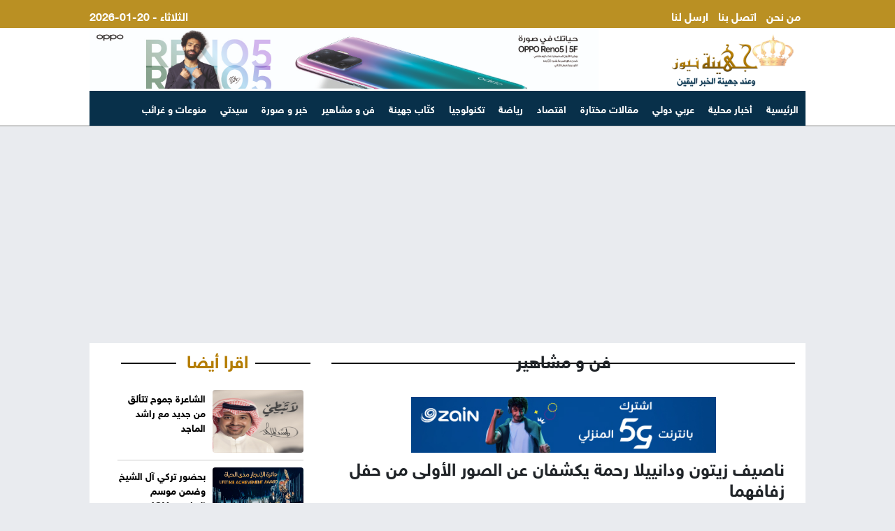

--- FILE ---
content_type: text/html; charset=UTF-8
request_url: https://johinanews.com/article/248750
body_size: 7268
content:
<!DOCTYPE html>
<html lang="en">
<head>
<title>ناصيف زيتون ودانييلا رحمة يكشفان عن الصور الأولى من حفل زفافهما | جهينة نيوز</title>
<meta charset="utf-8">
<meta name="viewport" content="width=device-width, initial-scale=1.0">
<meta name="title" lang="ar" content="ناصيف زيتون ودانييلا رحمة يكشفان عن الصور الأولى من حفل زفافهما | جهينة نيوز" />
<meta name="keywords" lang="ar" content=",جهينة نيوز, عمان, الاردن, موقع جهينة, جهينة الأردن,جهينة الأخبارية,وكالة جهينة,وكالة اخبارية,وكالة جهينة الاخبارية,جهينة الالكتروني, موقع جهينة الإخباري, جهينة نيوز الإخباري, موقع اخباري, اخبار الاردن, عرب,نبض الشارع, أسواق, ميادين رياضية, شرفات, العالم, مجلس الأمة, دنيا, أضواء, عيون وآذان, مناسبات, لمسات, أخبار فلسطين, جامعات ومدارس, اخبار عربيه, شبابية,اخبار محلية,اقتصاد,بانوراما,رياضة,تعليم وجامعات,كتاب,اردنيات,البرلمان,صورة ,اجمل تعليق,كركاتير,وسائط,خبر وصورة,خبر,اخبار اردنيه ,اخبار البلد ,أخبار, أعمال, ثقافة, اخبار رياضية, معلومات, اخبار تقنية, اخبار تكنولوجيا, شباب عرب , إسلامي, آلة بحث, إنترنيت, إنترنت, إسلام, أخبار عربية, ثقافة عربية, أخبار يومية, عناوين, نساء, حقوق المرأة, عملية السلام, القومية العربية, الخليج, الخليج العربي, استطلاع آراء, خدمات مباشرة, اخبار السفر, سياحة رمضان, المسلمون, الدين, الأتراك, العثمانيون, صدام حسين, اخبار القدس, اخبار إيران, اخبار لبنان, اخبار مصر, اخبار عمان, قطر, الإمارات العربية المتحدة, الأردن, العراق, سوريا, فلسطين, المملكة العربية السعودية, البحرين, الإمارات, اليمن, إفريقيا الشمالية, الأراضي المقدسة, المغرب, الجزائر, ليبيا, السودان, تونس, الكويت,خيري منصور, اردن, عمان, عمون, الملك, الملك حسين, الملك عبدالله, شباب , الملكة, المملكة الاردنية الهاشمية" />	
<meta name="description" lang="ar" content="جهينة نيوز -  " /> 	
	
<meta property="og:locale" content="ar_AR" />
<meta property="og:site_name" content="جهينة نيوز" />
<meta property="article:publisher" content="https://www.facebook.com/JohinaNewscom"/>
<link rel="icon" href="/img/icon.png">
<meta property="article:published_time" content="+00:00" />

<meta property='og:type' content='article'/>
<meta property='og:title' content='ناصيف زيتون ودانييلا رحمة يكشفان عن الصور الأولى من حفل زفافهما'/>
<meta property='og:description' content='ناصيف زيتون ودانييلا رحمة يكشفان عن الصور الأولى من حفل زفافهما'/>
<meta property='og:site_name' content=''/>
<meta property="og:image" content="https://johinanews.com/assets/2024-07-06/images/248750_5_1720284958.jpg" />
<link data-rh="true" rel="amphtml" href="https://johinanews.com/amp/article/248750"/>

<meta name="mediator_author" content ="فريق التحرير"/>
<link rel='dns-prefetch' href='//s.w.org' />
<link rel="alternate" type="application/rss+xml" title="جهينة نيوز &laquo; الخلاصة" href="https://johinanews.com/feed" />
<meta name="twitter:card" content="summary_large_image">
<meta name="twitter:title" content='ناصيف زيتون ودانييلا رحمة يكشفان عن الصور الأولى من حفل زفافهما'/>
<meta name="twitter:description" content="....">
<meta property="twitter:url" content="https://johinanews.com/article/248750"/>
<meta name="twitter:image" content="https://johinanews.com/assets/2024-07-06/images/248750_5_1720284958.jpg">
	

<meta property="og:url" content="https://johinanews.com/article/248750" />
<link rel="canonical" href="https://johinanews.com/article/248750" />
<link rel='shortlink' href='https://johinanews.com/post.php?id=248750' />
<link data-rh="true" rel="amphtml" href="https://johinanews.com/amp/article/248750" data-reactroot=""/>
	
	
	
<script type="application/ld+json">
{
 "@context": "http://schema.org",
 "@type": "BreadcrumbList",
 "itemListElement":
 [
  {
   "@type": "ListItem",
   "position": 1,
   "item":
   {
    "@id": "https://johinanews.com/",
    "name": "الرئيسية"
    }
  },
  {
   "@type": "ListItem",
  "position": 2,
  "item":
   {
     "@id": "https://johinanews.com/category-9/فن و مشاهير",
     "name": "فن و مشاهير"
    }
   },
   {
   "@type": "ListItem",
  "position": 3,
  "item":
   {
     "@id": "https://johinanews.com/article/248750",
     "name": "ناصيف زيتون ودانييلا رحمة يكشفان عن الصور الأولى من حفل زفافهما"
   }
  }
 ]
}
</script>
<!-- script for Breadcrumb Schema Markup - End --> <!-- script for News Article Schema Markup - Start -->
<script type="application/ld+json">
{

  "@context": "https://schema.org",
  "@type": "NewsArticle",
  "mainEntityOfPage": {
    "@type": "WebPage",
    "@id": "https://johinanews.com/article/248750"
  },
  "headline": "ناصيف زيتون ودانييلا رحمة يكشفان عن الصور الأولى من حفل زفافهما",
  "image": "https://johinanews.com/assets/2024-07-06/images/248750_5_1720284958.jpg",
  "datePublished": "",
  "dateModified": "",
  "author": {
    "@type": "Person",
    "name": "أخبار الأردن"
  },
   "publisher": {
    "@type": "Organization",
    "name": "أخبار الأردن",
    "logo": {
      "@type": "ImageObject",
      "url": "https://johinanews.com/img/logo.png"
    }
  },
  "description": "جهينة نيوز -  "
}
</script>	
	


<link rel="stylesheet" type="text/css" href="/css/bootstrap.min.css?v=20.20" />
<link rel="stylesheet" type="text/css" href="/css/dropdown-effects/fade-down.css?v=20.20" />
<link rel="stylesheet" type="text/css" href="/css/webslidemenu.css?v=20.23" />
<link rel="stylesheet" type="text/css" href="/css/color-skins/white-red.css?v=20.20" />
<link rel="stylesheet" type="text/css" href="/css/custom.css?v=20.24" />	
<link rel="stylesheet" href="https://use.fontawesome.com/releases/v5.7.2/css/all.css" integrity="sha384-fnmOCqbTlWIlj8LyTjo7mOUStjsKC4pOpQbqyi7RrhN7udi9RwhKkMHpvLbHG9Sr" crossorigin="anonymous">		

<script data-ad-client="ca-pub-1352626099377722" async src="https://pagead2.googlesyndication.com/pagead/js/adsbygoogle.js"></script>	
	
	<!-- Global site tag (gtag.js) - Google Analytics -->
<script async src="https://www.googletagmanager.com/gtag/js?id=UA-91161106-1"></script>
<script>
  window.dataLayer = window.dataLayer || [];
  function gtag(){dataLayer.push(arguments);}
  gtag('js', new Date());

  gtag('config', 'UA-91161106-1');
</script>

	
<script type='text/javascript' src='https://platform-api.sharethis.com/js/sharethis.js#property=642616bb389b950012be15ad&product=sop' async='async'></script>
	
</head>

<body>
	<div id="fb-root"></div>
<script>(function(d, s, id) {
  var js, fjs = d.getElementsByTagName(s)[0];
  if (d.getElementById(id)) {return;}
  js = d.createElement(s); js.id = id;
  js.src = "//connect.facebook.net/en_US/all.js#xfbml=1&appId=142740542493513";
  fjs.parentNode.insertBefore(js, fjs);
}(document, 'script', 'facebook-jssdk'));</script>

<header class="menu">
  <div class="menu-wrap"> <a href="/"><img src="/images/menu-logo.png" class="logo-img" alt="Logo"></a>
    <input type="checkbox" id="checkbox">
    <nav>
      <ul>
        <li><a href="/">الرئيسية</a> </li>
		 <li><a href="/category-2/أخبار-محلية">أخبار محلية</a></li><li><a href="/category-3/عربي-دولي">عربي دولي</a></li><li><a href="/category-20/مقالات-مختارة">مقالات مختارة</a></li><li><a href="/category-6/اقتصاد">اقتصاد</a></li><li><a href="/category-8/رياضة">رياضة</a></li><li><a href="/category-7/تكنولوجيا">تكنولوجيا</a></li><li><a href="/category-4/كتّاب-جهينة">كتّاب جهينة</a></li><li><a href="/category-9/فن-و-مشاهير">فن و مشاهير</a></li><li><a href="/category-35/خبر-و-صورة">خبر و صورة</a></li><li><a href="/category-29/سيدتي">سيدتي</a></li><li><a href="/category-11/منوعات-و-غرائب">منوعات و غرائب</a></li>      </ul>
    </nav>
    <label for="checkbox"> <i class="fa fa-bars menu-icon"></i> </label>
  </div>
</header>
<div class="wsmainfull clearfix">
  <div class="headtoppart clearfix">
    <div class="headerwp clearfix">
      <div class="row" >
        <div class="col-md-3">
          <div class="header-date">2026-01-20 - الثلاثاء</div>
        </div>
        <div class="col-md-6"> </div>
        <div class="col-md-3">
          <ul class="top-menu">
            <li><a href="/page-1">من نحن</a></li>
            <li><a href="/page-2"> اتصل بنا </a></li>
            <li><a href="/page-3">ارسل لنا </a></li>
          </ul>
        </div>
      </div>
    </div>
  </div>
	<style>
		.header-banner { width:81%; float: right; height: 90px;}
	</style>
	
  <div class="wsmainwp clearfix">
    <div class="desktoplogo"> <a href="/"><img src="/images/sml-logo02.png" alt="جهينة نيوز" class="johinanews-logo"></a> </div>
	<div class="header-banner">
	  <a href="https://www.oppo.com/jo-ar/smartphones/series-reno/reno5-f/?utm_source=PR&utm_medium=Referral&utm_campaign=JOR-Reno5series&utm_term=JuhainaNews-ROS&utm_content=HQ-AR-Reno5series-ProductKV" target="_blank"><img src="/assets/banners/54f031b86adab95ccf8799b888c29d6f.jpg"  height="90"  width="728" alt="banner"/></a>	  </div>  
    
    <!--Main Menu HTML Code-->
    <nav class="wsmenu clearfix">
      <ul class="wsmenu-list">
      <li class="dropdown color-3 menu2"><a href="/">الرئيسية <span class="nav-line"></span></a></li>
<li><a href="/category-2/أخبار-محلية">أخبار محلية</a></li><li><a href="/category-3/عربي-دولي">عربي دولي</a></li><li><a href="/category-20/مقالات-مختارة">مقالات مختارة</a></li><li><a href="/category-6/اقتصاد">اقتصاد</a></li><li><a href="/category-8/رياضة">رياضة</a></li><li><a href="/category-7/تكنولوجيا">تكنولوجيا</a></li><li><a href="/category-4/كتّاب-جهينة">كتّاب جهينة</a></li><li><a href="/category-9/فن-و-مشاهير">فن و مشاهير</a></li><li><a href="/category-35/خبر-و-صورة">خبر و صورة</a></li><li><a href="/category-29/سيدتي">سيدتي</a></li><li><a href="/category-11/منوعات-و-غرائب">منوعات و غرائب</a></li>      </ul>
    </nav>
    <!--Menu HTML Code--> 
  </div>
</div>





<style>
	.post-image { margin-top: 10px;}
</style>
<a href="#248750" class="hash"></a>
<div class="swichermainbx clearfix">
	
	<div class="adsense"> 
<script async src="https://pagead2.googlesyndication.com/pagead/js/adsbygoogle.js"></script>
<!-- johainanews-2021-top -->
<ins class="adsbygoogle"
     style="display:block"
     data-ad-client="ca-pub-1352626099377722"
     data-ad-slot="4510480091"
     data-ad-format="auto"
     data-full-width-responsive="true"></ins>
<script>
     (adsbygoogle = window.adsbygoogle || []).push({});
</script>
	</div>
<section class="">
  <div class="container wbg">
      <div class="col-sm-8">
        <div class="col-sm-12 overflow-hidden">
          <div class="home-section-red"> فن و مشاهير  </div>
        </div>
        <div class="col-sm-12" >
          <div class="box-white-inner">
			 <div class="inner-banner"> <a href="https://eshop.jo.zain.com/ar/internet/5g-postpaid/packages?utm_source=Juhaina&utm_medium=Banner&utm_campaign=5G_PostPaidInternet" target="_blank"><img src="/assets/banners/81c03d31382500d09b575b885638ccdb.jpg"  height="80"  width="460" alt="banner"/></a> </div>
			  <div class="post-content">
				
							  
	                  <h1>ناصيف زيتون ودانييلا رحمة يكشفان عن الصور الأولى من حفل زفافهما </h1>
                  <div class="post-meta">
                    <ul>
                      <li itemprop="datePublished"><i class="far fa-clock"></i> تاريخ النشر : 2024-07-06 - 07:55 pm </li>
                      </li>
                    </ul>
                  </div>			  
				  <!-- ShareThis BEGIN --><div class="sharethis-inline-share-buttons"></div><!-- ShareThis END -->
                  <!-- Go to www.addthis.com/dashboard to customize your tools -->
                 <!-- <div class="addthis_inline_share_toolbox"></div>-->
                                    <div class="post-image"> <img src="https://johinanews.com/assets/2024-07-06/images/248750_5_1720284958.jpg"  alt="{clean_title}"/> </div>
                  <div class="adsense"> 
<script async src="https://pagead2.googlesyndication.com/pagead/js/adsbygoogle.js"></script>
<!-- johina-under-image -->
<ins class="adsbygoogle"
     style="display:block"
     data-ad-client="ca-pub-1352626099377722"
     data-ad-slot="5282599739"
     data-ad-format="auto"
     data-full-width-responsive="true"></ins>
<script>
     (adsbygoogle = window.adsbygoogle || []).push({});
</script>
                  </div>
                  			  
			  
                                    <span class="post-source">جهينة نيوز - </span>                   <div class="adsense"> 
<script async src="https://pagead2.googlesyndication.com/pagead/js/adsbygoogle.js"></script>
<!-- johina-bottom -->
<ins class="adsbygoogle"
     style="display:block"
     data-ad-client="ca-pub-1352626099377722"
     data-ad-slot="7899549435"
     data-ad-format="auto"
     data-full-width-responsive="true"></ins>
<script>
     (adsbygoogle = window.adsbygoogle || []).push({});
</script>
                  </div>
                  <div class="post-content">
                                        				  </div>
				  
                  <div class="post-content">
                    <ul class="post-photos">
                      <li > <img src="https://johinanews.com/assets/2024-07-06/news_gallery/248750_0_1720285000.jpg"  alt="{clean_title}"/></a>
  <div class="photo-caption"></div>
</li>
<li > <img src="https://johinanews.com/assets/2024-07-06/news_gallery/248750_1_1720285000.jpg"  alt="{clean_title}"/></a>
  <div class="photo-caption"></div>
</li>
<li > <img src="https://johinanews.com/assets/2024-07-06/news_gallery/248750_2_1720285001.jpg"  alt="{clean_title}"/></a>
  <div class="photo-caption"></div>
</li>
<li > <img src="https://johinanews.com/assets/2024-07-06/news_gallery/248750_3_1720285001.jpg"  alt="{clean_title}"/></a>
  <div class="photo-caption"></div>
</li>
<li > <img src="https://johinanews.com/assets/2024-07-06/news_gallery/248750_4_1720285001.jpg"  alt="{clean_title}"/></a>
  <div class="photo-caption"></div>
</li>
                    </ul>
                  </div>
			  
			  
	 <div class="banner-content"></div>
     <div class="banner-content"></div> 
			  
                  <div class="google-news"> تابعو جهينة نيوز على <a href="https://news.google.com/publications/CAAqKQgKIiNDQklTRkFnTWFoQUtEbXB2YUdsdVlXNWxkM011WTI5dEtBQVAB?hl=ar&gl=SA&ceid=SA%3Aar" target="_blank"><img src="/img/google-news.png" alt="google news" /></a></div>
                  <!-- ShareThis BEGIN --><div class="sharethis-inline-share-buttons"></div><!-- ShareThis END -->
                  <!-- Go to www.addthis.com/dashboard to customize your tools -->
                  <!--<div class="addthis_inline_share_toolbox"></div>	-->		  
			  
				  
				  
				  
				  
			  </div>
			<div class="post-content">

			</div>	
				
			  
          </div>
        </div>
      </div>
      <div class="col-md-4">
  
        <div class="col-sm-12">
          <div class="col-md-12">
            <div class="home-section-red"><a href="#"> اقرا أيضا </a>  </div>
          </div>
        </div>
        <div class="col-sm-12">
          <div class="box-white">
                <ul class="thumb-right">
                                    <li><a href="/article/281984"><img src="/assets/2026-01-18/images/281984_5_1768729214.jpg" alt="{clean_title}" ></a>
                    <div class="title"><a href="/article/281984">الشاعرة جموح تتألق من جديد مع راشد الماجد</a></div>
                  </li>

                  <li><a href="/article/281971"><img src="/assets/2026-01-18/images/281971_4_1768719751.jpeg" alt="{clean_title}" ></a>
                    <div class="title"><a href="/article/281971">بحضور تركي آل الشيخ وضمن موسم الرياض.. JOY AWARDS بنسخته السادسة يجمع ويكرّم نخبة نجوم العالم</a></div>
                  </li>

                  <li><a href="/article/281961"><img src="/assets/2026-01-17/images/281961_10_1768681949.jfif" alt="{clean_title}" ></a>
                    <div class="title"><a href="/article/281961">نجوى فؤاد تكشف حقيقة أزمتها المالية</a></div>
                  </li>

                  <li><a href="/article/281949"><img src="/assets/2026-01-17/images/281949_12_1768647249.jfif" alt="{clean_title}" ></a>
                    <div class="title"><a href="/article/281949">عمر العبداللات في مهرجان Joy Awards</a></div>
                  </li>

                  <li><a href="/article/281933"><img src="/assets/2026-01-17/images/281933_4_1768634180.jpeg" alt="{clean_title}" ></a>
                    <div class="title"><a href="/article/281933">صدور مجموعة (شظايا حرير) القصصية للأديبة ميرنا حتقوة</a></div>
                  </li>

                  <li><a href="/article/281891"><img src="/assets/2026-01-14/images/281891_12_1768384816.jfif" alt="{clean_title}" ></a>
                    <div class="title"><a href="/article/281891">في البدء كان العرب الحلقة الرابعة</a></div>
                  </li>

                  <li><a href="/article/281714"><img src="/assets/2026-01-10/images/281714_4_1768033837.jpeg" alt="{clean_title}" ></a>
                    <div class="title"><a href="/article/281714">في البدء كان العرب  الدكتور عبد العزيز اللبدي الحلقة الثالثة</a></div>
                  </li>

                  <li><a href="/article/281676"><img src="/assets/2026-01-08/images/281676_15_1767877672.jpg" alt="{clean_title}" ></a>
                    <div class="title"><a href="/article/281676">"أجواء الشتوية" جمعت دفء الكلمة واللحن وصوت الفنان أحمد صادق</a></div>
                  </li>

                </ul>
          </div>
        </div>

        <div class="col-sm-12">
          <div class="home-section-red"><a href="#"> تابعونا على الفيسبوك</a>  </div>
        </div>
        <div class="col-sm-12">
          <div class="fb-like-box" data-href="https://www.facebook.com/JohinaNewscom" data-width="320" data-show-faces="true" data-border-color="#FFFFFF" data-stream="false" data-header="true" data-height="300"></div>
        </div>
        <div class="col-sm-12">
          <div class="home-section-red"><a href="#"> تابعونا على تويتر </a>  </div>
        </div>
        <div class="col-sm-12"> 
        </div>
      </div>
    </div>
  </section>
  <section>
    <div class="container-fluid black-bg" >
      <div class="col-sm-8">
        <ul class="footer-menu">
      <li class="dropdown color-3 menu2"><a href="/">الرئيسية <span class="nav-line"></span></a></li>
<li><a href="/category-2/أخبار-محلية">أخبار محلية</a></li><li><a href="/category-3/عربي-دولي">عربي دولي</a></li><li><a href="/category-20/مقالات-مختارة">مقالات مختارة</a></li><li><a href="/category-6/اقتصاد">اقتصاد</a></li><li><a href="/category-8/رياضة">رياضة</a></li><li><a href="/category-7/تكنولوجيا">تكنولوجيا</a></li><li><a href="/category-4/كتّاب-جهينة">كتّاب جهينة</a></li><li><a href="/category-9/فن-و-مشاهير">فن و مشاهير</a></li><li><a href="/category-35/خبر-و-صورة">خبر و صورة</a></li><li><a href="/category-29/سيدتي">سيدتي</a></li><li><a href="/category-11/منوعات-و-غرائب">منوعات و غرائب</a></li>          
        </ul>
      </div>
      <div class="col-sm-4">
        <div class="footer-logo"> <img src="/img/footer-logo.png" alt="جهينة نيوز"> </div>
        <ul class="social-icons">
          <li> <a href="#" title="Facebook"><i class="fab fa-facebook"></i></a></li>
          <li><a href="#" title="Twitter"><i class="fab fa-twitter-square"></i></a></li>
          <li> <a href="#" title="Youtube"><i class="fab fa-youtube-square"></i></a></li>
          <li> <a href="#"><i class="fab fa-whatsapp-square"></i></a></li>
        </ul>
      </div>
      <div class="col-sm-12">
        <div class="col-sm-3"> &nbsp; </div>
        <div class="col-sm-6">
          <div class="copyrights">
            Email : info [at] johinanews.com<div>
        </div>
        <div class="col-sm-3"> &nbsp; </div>
			  
			  
		<div class="col-sm-12">	  		
		<div class="developed">
				<style>
					.developed { width:300px; border-radius: 4px; text-align: center; font-size: 15px; font-family: helveticaneuebold; background-color: #fff; padding: 10px; direction: rtl; margin-left: auto; margin-right: auto; margin-bottom: 20px;}
					.developed img { width:120px; margin-bottom: 15px;}
				</style>
				تصميم و تطوير <a href="https://vertexjo.com/arb"><img src="https://vertexjo.com/img/logo-eye.png"></a>
				</div>
			  </div>
			  
      </div>
    </div>
  </section>
</div>

<script type="text/javascript" src="https://johinanews.com/js/jquery/jquery-3.2.1.min.js"></script> 
<script type="text/javascript" src="https://johinanews.com/js/bootstrap/bootstrap.min.js"></script> 
<script type="text/javascript" src="https://johinanews.com/js/webslidemenu.js"></script> 
<script type="text/javascript" src="https://johinanews.com/owlcarousel/owl.carousel.min.js" ></script>	
<script type="text/javascript" src="https://johinanews.com//js/vertex.js"></script>
<script type="text/javascript" src="js/jquery.marquee.js"></script>
	
<script type="text/javascript" language="javascript">
$( "#main1" ).fadeIn( "50" );

					var numlist = 1;
					var action = 'auto';

					function timedCountmain( action ) {

						if ( action == 'auto' ) {
							switch_fad( 'main', numlist, 5, 'auto' );
							numlist = numlist + 1;
							if ( numlist == 6 ) {
								numlist = 1;
							}
							setTimeout( "timedCountmain(action)", 7000 );
						}
					}
					timedCountmain( action );
</script>

<script>
//$(".trim-text").each(function() {
//  var textMaxChar = $(this).attr('data-max-characters');
//  var text = $(this).text();
//  
//  text = text.replace('..',' ');
//	
//	length = text.split(' ').length;
//	if(length > textMaxChar) {
//    var lastWord = text.split(' ')[textMaxChar];
//    var lastWordIndex = text.indexOf(lastWord);
//		$(this).text(text.substr(0, lastWordIndex) );
//	}
//});
	
</script>	
<script>
	
$(document).ready(function() {
              var owl = $('#top-news');
              owl.owlCarousel({
                rtl: true,
                margin: 10,
				autoplayTimeout:10000,
                nav: true,
				smartSpeed:500, 
			    autoplay:true, 
                loop: true,
				dots:false,
				  slideBy:1,
				loop: true,
				navText: ['<span class="fas fa-chevron-left"></span>','<span class="fas fa-chevron-right"></span>'], 
                responsive: {
                  0: {
                    items: 1
                  },
                  600: {
                    items: 2
                  },
	                  850: {
                    items: 3
                  },
                  1000: {
                    items: 4
                  }
                }
              })
            })	
</script>
<style>

	.fixed-content { margin-top: 130px}
</style>
<script> 
        $(function () { 
            var header = $(".wsmainfull"); 
			var headercontent = $(".swichermainbx"); 
            $(window).scroll(function () { 
                var scroll = $(window).scrollTop(); 
  
                if (scroll >= 110) { 
                    header.removeClass('wsmainfull') 
                            .addClass("fixed-header"); 
					headercontent.addClass("fixed-content");

                } else { 
                    header.removeClass("fixed-header") 
                            .addClass('wsmainfull');

                    headercontent.removeClass("fixed-content");
                } 
            }); 
        }); 
    </script> 



<script>
$("#news-248750").css("display", "none");
</script>


</body>
</html>
<script type="text/javascript">// <!&#91;CDATA&#91;
function addLink() {
        //Get the selected text and append the extra info
        var selection = window.getSelection(),
            pagelink = '<br /><br />' + 'https://johinanews.com/article/248750';
            copytext = selection + pagelink,
            newdiv = document.createElement('div');

        //hide the newly created container
        newdiv.style.position = 'absolute';
        newdiv.style.left = '-99999px';

        //insert the container, fill it with the extended text, and define the new selection
        document.body.appendChild(newdiv);
        newdiv.innerHTML = copytext;
        selection.selectAllChildren(newdiv);

        window.setTimeout(function () {
            document.body.removeChild(newdiv);
        }, 100);
    }

    document.addEventListener('copy', addLink);</script>

 

--- FILE ---
content_type: text/html; charset=utf-8
request_url: https://www.google.com/recaptcha/api2/aframe
body_size: 270
content:
<!DOCTYPE HTML><html><head><meta http-equiv="content-type" content="text/html; charset=UTF-8"></head><body><script nonce="TiSjoS7IqqEkLKFoVbHXzQ">/** Anti-fraud and anti-abuse applications only. See google.com/recaptcha */ try{var clients={'sodar':'https://pagead2.googlesyndication.com/pagead/sodar?'};window.addEventListener("message",function(a){try{if(a.source===window.parent){var b=JSON.parse(a.data);var c=clients[b['id']];if(c){var d=document.createElement('img');d.src=c+b['params']+'&rc='+(localStorage.getItem("rc::a")?sessionStorage.getItem("rc::b"):"");window.document.body.appendChild(d);sessionStorage.setItem("rc::e",parseInt(sessionStorage.getItem("rc::e")||0)+1);localStorage.setItem("rc::h",'1768906344967');}}}catch(b){}});window.parent.postMessage("_grecaptcha_ready", "*");}catch(b){}</script></body></html>

--- FILE ---
content_type: text/css
request_url: https://johinanews.com/css/custom.css?v=20.24
body_size: 4787
content:
@font-face {
  font-family: helveticaneuereg;
  font-display: swap;
  src: url(../fonts/HelveticaNeueW23forSKY-Reg_T02.eot), url(../fonts/HelveticaNeueW23forSKY-Reg_T02.eot?#iefix) format("embedded-opentype"), url(../fonts/HelveticaNeueMEforSKYW21-Rg_web.woff2) format("woff2"), url(../fonts/HelveticaNeueMEforSKYW21-Rg_web.woff) format("woff"), url(../fonts/HelveticaNeueMEforSKYW21-Rg_web.ttf) format("truetype"), url(../fonts/HelveticaNeueW23forSKY-Reg_T02.svg#HelveticaNeueW23forSKY-Reg_T02) format("svg");
  font-weight: 400;
  font-style: normal
}
@font-face {
  font-family: helveticaneuebold;
  font-display: swap;
  src: url(../fonts/HelveticaNeueW23forSKY-Bd_T02.eot), url(../fonts/HelveticaNeueW23forSKY-Bd_T02.eot?#iefix) format("embedded-opentype"), url(../fonts/HelveticaNeueMEforSKYW21-Bd_web.woff2) format("woff2"), url(../fonts/HelveticaNeueMEforSKYW21-Bd_web.woff) format("woff"), url(../fonts/HelveticaNeueMEforSKYW21-Bd_web.ttf) format("truetype"), url(../fonts/HelveticaNeueW23forSKY-Bd_T02.svg#HelveticaNeueW23forSKY-Bd_T02) format("svg");
  font-weight: 800;
  font-style: normal
}

.wbg { background-color: #fff;}
body {
  background-color: #e9ebef;
  font-family: helveticaneuebold
}
.pad15 {
  padding-top: 15px;
  padding-bottom: 15px
}
ul {
  margin: 0;
  padding: 0;
  list-style: none
}
a {
  text-decoration: none !important
}
.top-menu {
  margin-top: 10px
}
.top-menu li {
  float: right;
  padding-left: 7px;
  padding-right: 7px
}
.top-menu li a {
  color: #fff
}
.header-date {
  margin-top: 10px;
  color: #fff
}
.search-text {
  text-align: right;
  font-family: helveticaneuebold;
  font-size: 13px;
  border: none;
  width: 80%;
  outline: 0;
  padding: 10px 15px 10px 7px;
  box-shadow: 0 1.5px 3px 2px rgba(0, 35, 64, .1);
  margin: 0;
  height: 100%;
  float: right
}
.swichermainbx {
  max-width: 100%;
  margin: 0 auto 0 auto
}
.swichermainleft {
  width: 50%;
  float: left;
  margin-bottom: 25px
}
.swichermainright {
  width: 50%;
  float: left;
  margin-bottom: 25px
}
.swichermainright.swichertxt {
  width: 100%;
  float: none;
  margin-bottom: 25px
}
.swichertxt02 {
  font-size: 15px;
  margin-bottom: 15px;
  color: #fff
}
.wscolorcode:hover {
  color: #fff;
  text-decoration: none
}
.wscolorcode {
  width: 12.5%;
  margin: 0;
  color: #fff;
  float: left;
  padding: 4px 12px 4px 12px;
  margin: 0;
  height: 30px;
  line-height: 22px;
  background-color: #333;
  font-size: 13px;
  text-transform: uppercase;
  text-align: center
}
.wscolorcode.cblack {
  width: 16.66%
}
.wscolorcode.active {
  border-bottom: solid 2px #333;
  opacity: 1
}
.wscolorcode.cblack.active {
  border-bottom: solid 2px #da4b38;
  opacity: 1
}
.wscolorcode i {
  font-size: 15px;
  color: #fff
}
.wscolorcode.cblue {
  background-color: #1991eb
}
.wscolorcode.corange {
  background-color: #fb872b
}
.wscolorcode.cred {
  background-color: #d7412e
}
.wscolorcode.cpink {
  background-color: #eb65a0
}
.wscolorcode.cgreen {
  background-color: #80c133
}
.wscolorcode.cpurple {
  background-color: #967adc
}
.wscolorcode.cgry {
  background-color: #ccc
}
.wscolorcode.cyellow {
  background-color: #ffd452
}
.wscolorcode.grd-green {
  background: -webkit-gradient(linear, 0 0, 0 100%, from(#49c4a4), to(#97b832));
  background: -webkit-linear-gradient(left, #49c4a4, #97b832);
  background: -moz-linear-gradient(left, #49c4a4, #97b832);
  background: -o-linear-gradient(left, #49c4a4, #97b832);
  background: -ms-linear-gradient(left, #49c4a4, #97b832);
  background: linear-gradient(left, #49c4a4, #97b832);
  background-color: #49c4a4
}
.wscolorcode.grd-blue {
  background: -webkit-gradient(linear, 0 0, 0 100%, from(#31c8b1), to(#4ec7ff));
  background: -webkit-linear-gradient(left, #31c8b1, #4ec7ff);
  background: -moz-linear-gradient(left, #31c8b1, #4ec7ff);
  background: -o-linear-gradient(left, #31c8b1, #4ec7ff);
  background: -ms-linear-gradient(left, #31c8b1, #4ec7ff);
  background: linear-gradient(left, #31c8b1, #4ec7ff);
  background-color: #4ec7ff
}
.wscolorcode.grd-red {
  background: -webkit-gradient(linear, 0 0, 0 100%, from(#d90647), to(#eb402c));
  background: -webkit-linear-gradient(left, #d90647, #eb402c);
  background: -moz-linear-gradient(left, #d90647, #eb402c);
  background: -o-linear-gradient(left, #d90647, #eb402c);
  background: -ms-linear-gradient(left, #d90647, #eb402c);
  background: linear-gradient(left, #d90647, #eb402c);
  background-color: #d90647
}
.wscolorcode.grd-light-green {
  background: -webkit-gradient(linear, 0 0, 0 100%, from(#29bb92), to(#69cbb0));
  background: -webkit-linear-gradient(left, #29bb92, #69cbb0);
  background: -moz-linear-gradient(left, #29bb92, #69cbb0);
  background: -o-linear-gradient(left, #29bb92, #69cbb0);
  background: -ms-linear-gradient(left, #29bb92, #69cbb0);
  background: linear-gradient(left, #29bb92, #69cbb0);
  background-color: #29bb92
}
.wscolorcode.grd-pink {
  background: -webkit-gradient(linear, 0 0, 0 100%, from(#c659a7), to(#fd67a0));
  background: -webkit-linear-gradient(left, #c659a7, #fd67a0);
  background: -moz-linear-gradient(left, #c659a7, #fd67a0);
  background: -o-linear-gradient(left, #c659a7, #fd67a0);
  background: -ms-linear-gradient(left, #c659a7, #fd67a0);
  background: linear-gradient(left, #c659a7, #fd67a0);
  background-color: #cc48d4
}
.wscolorcode.grd-orange {
  background: -webkit-gradient(linear, 0 0, 0 100%, from(#ff5183), to(#ff754b));
  background: -webkit-linear-gradient(left, #ff5183, #ff754b);
  background: -moz-linear-gradient(left, #ff5183, #ff754b);
  background: -o-linear-gradient(left, #ff5183, #ff754b);
  background: -ms-linear-gradient(left, #ff5183, #ff754b);
  background: linear-gradient(left, #ff5183, #ff754b);
  background-color: #ff5183
}
.wscolorcode.grd-black {
  background: -webkit-gradient(linear, 0 0, 0 100%, from(#383d41), to(#5d6069));
  background: -webkit-linear-gradient(left, #383d41, #5d6069);
  background: -moz-linear-gradient(left, #383d41, #5d6069);
  background: -o-linear-gradient(left, #383d41, #5d6069);
  background: -ms-linear-gradient(left, #383d41, #5d6069);
  background: linear-gradient(left, #383d41, #5d6069);
  background-color: #5d6069
}
.wscolorcode.grd-gry {
  background: -webkit-gradient(linear, 0 0, 0 100%, from(#ccc), to(#e4e4e4));
  background: -webkit-linear-gradient(left, #ccc, #e4e4e4);
  background: -moz-linear-gradient(left, #ccc, #e4e4e4);
  background: -o-linear-gradient(left, #ccc, #e4e4e4);
  background: -ms-linear-gradient(left, #ccc, #e4e4e4);
  background: linear-gradient(left, #ccc, #e4e4e4);
  background-color: #ccc
}
.header {
  width: 100%;
  display: block;
  min-height: 214px;
  padding-top: 0
}
.headerwp {
  max-width: 80%;
  margin: 0 auto;
  padding: 0
}
.posrlt {
  position: relative
}
.headtoppart {
  display: block;
  width: 100%;
  background-color: #ba9023;
  height: 40px;
  margin: 0 auto;
  padding: 0 0;
  min-width: 320px;
  color: #fff !important
}
.headertopleft {
  width: 50%;
  float: left
}
.headertopright {
  width: 50%;
  float: right;
  text-align: right
}
.headertopright a {
  line-height: 39px;
  color: #5f5f5f;
  font-size: 14px;
  padding: 0 12px;
  float: right
}
.headertopright a:first-child {
  font-size: 12px
}
.headertopright a:hover {
  background-color: #272b37;
  -webkit-transition: all .3s ease-in-out;
  -moz-transition: all .3s ease-in-out;
  -o-transition: all .3s ease-in-out;
  -ms-transition: all .3s ease-in-out;
  transition: all .3s ease-in-out
}
.headertopright a.facebookicon:hover {
  background-color: #3b5998;
  color: #fff
}
.headertopright a.twittericon:hover {
  background-color: #55acee;
  color: #fff
}
.headertopright a.linkedinicon:hover {
  background-color: #0077b5;
  color: #fff
}
.headertopright a.googleicon:hover {
  background-color: #dd4b39;
  color: #fff
}
.address {
  padding: 10px 0 0 0;
  font-size: 12px;
  color: #b6b6b6
}
.address a {
  color: #747373
}
.address span {
  margin-right: 9px;
  color: #747373
}
.address i {
  margin-right: 6px;
  margin-left: 6px;
  color: #5f5f5f
}
.norlt {
  position: static
}
.menuwrapper {
  position: relative
}
.show-grid {
  background-color: #fff
}
.btn-border {
  border: 2px solid;
  border-radius: 40px;
  display: inline-block;
  font-size: 13px;
  text-transform: uppercase;
  -moz-user-select: none;
  background-image: none;
  text-align: center;
  vertical-align: middle;
  white-space: nowrap;
  color: #fff;
  padding: 15px 40px
}
.btn-border:hover {
  color: #fff;
  text-decoration: none;
  opacity: .9
}
.btn-border:focus {
  color: #fff;
  text-decoration: none;
  opacity: .9
}
.mobiletext02 {
  display: none
}
@media only screen and (min-width:230px) and (max-width:991px) {
  .headtoppart {
    display: none
  }
  .swichermainbx {
    width: 100%;
    margin-top: 55px;
    display: block;
    margin-left: auto;
    margin-right: auto
  }
  .swichermainleft {
    width: 98%;
    margin: 1% 1%
  }
  .swichermainright {
    width: 98%;
    margin: 1% 1%
  }
  .wscolorcode {
    width: 12.5%
  }
  .swichertxt {
    display: none
  }
  .swichertxt02 span {
    display: none
  }
}
.top-news-box {
  background-color: #fff;
  border-bottom: 2px solid #ccc
}
.top-news {
  margin-bottom: 10px;
  margin-top: 10px;
  overflow: hidden
}
.top-news img {
  width: 110px !important;
  height: 75px !important;
  border-radius: 4px;
  float: right;
  margin-left: 10px
}
.top-news .title {
  text-align: right;
  direction: rtl;
  font-family: helveticaneuebold;
  font-weight: 700
}
.top-news .title a {
  color: #000;
  font-size: 14px;
  font-family: helveticaneuebold;
  font-weight: 700
}
.owl-next, .owl-prev {
  position: absolute;
  top: 0;
  height: 100%
}
.owl-prev {
  left: -45px;
  top: -10px
}
.owl-next {
  right: -45px;
  top: -10px
}
.overflow-hidden {
  overflow: hidden
}
#main-news {
  margin-top: 15px
}
.main-story {
  display: none;
  padding-right: 7px;
  padding-left: 4px;
  margin-top: 6px;
  overflow: hidden;
  margin-bottom: 10px
}
.main-story img {
  width: 100%;
  height: 360px;
  margin-bottom: -5px;
  border: 1px solid #666;
  border-bottom: 0
}
.main-story .main-black {
  background-color: #000;
  padding: 15px;
  height: 119px
}
.main-story .main-black a {
  display: block;
  text-align: right;
  direction: rtl;
  color: #fff;
  font-family: Amiri, serif;
  font-size: 20px;
  line-height: 32px;
  font-weight: 700
}
ul.main-list {
  padding-left: 7px;
  margin-top: 5px
}
ul.main-list li {
  direction: rtl;
  text-align: right;
  padding: 8px;
  border-bottom: 1px solid #efefef;
  overflow: hidden;
  height: 80px;
  background-color: #fff;
  border-radius: 4px;
  margin-bottom: 5px;
  line-height: 120%
}
ul.main-list li a {
  font-family: helveticaneuebold;
  font-size: 14px;
  font-weight: 600;
  color: #000
}
ul.main-list li:nth-child(even) {
  background-color: #fafafa
}
ul.main-list li.active, ul.main-list li:hover {
  background-color: #ba9023;
  border-radius: 4px
}
ul.main-list li.active a, ul.main-list li:hover a {
  color: #fff
}
ul.main-list li img {
  width: 70px;
  height: 60px;
  float: right;
  margin-left: 5px;
  border-radius: 4px
}
ul.main-list li.last {
  border: none
}
.top-story {
  position: relative;
  margin-left: 15px
}
.top-story img {
  width: 100%;
  border-radius: 5px;
  height: 425px !important;
  border: 1px solid #ccc
}
.top-story .shadw-box {
  position: absolute;
  bottom: 0;
  background-image: linear-gradient(0deg, #000, rgba(0, 0, 0, .7), rgba(0, 0, 0, 0));
  width: 100%;
  font-family: helveticaneuebold;
  font-size: 24px;
  padding: 10px;
  text-align: right;
  direction: rtl;
  border-bottom-left-radius: 5px;
  border-bottom-right-radius: 5px
}
.top-story-2 {
  margin-bottom: 15px;
  position: relative
}
.top-story-2 img {
  width: 100%;
  border-radius: 5px;
  height: 205px !important;
  border: 1px solid #ccc
}
.top-story-2 .shadw-box {
  position: absolute;
  bottom: 0;
  background-image: linear-gradient(0deg, #000, rgba(0, 0, 0, .7), rgba(0, 0, 0, 0));
  width: 100%;
  font-family: helveticaneuebold;
  font-size: 18px;
  padding: 10px;
  text-align: right;
  direction: rtl;
  border-bottom-left-radius: 5px;
  border-bottom-right-radius: 5px
}
.shadw-box a {
  color: #fff;
  font-weight: 700
}
.top-story .cat-title, .top-story-2 .cat-title {
  border-radius: 4px;
  background-color: #be2f21;
  color: #fff;
  text-align: center;
  padding: 5px;
  padding-left: 10px;
  padding-right: 10px;
  position: absolute;
  right: 0;
  margin-right: 5px;
  margin-top: 5px;
  font-family: helveticaneuebold;
  font-size: 12px
}
.top-home:nth-child(1) .top-story-2, .top-home:nth-child(3) .top-story-2 {
  margin-bottom: 15px;
  position: relative;
  margin-left: 8px
}
.top-home:nth-child(2) .top-story-2, .top-home:nth-child(4) .top-story-2 {
  margin-bottom: 15px;
  position: relative;
  margin-right: 8px
}
.blue-bg {
  background-color: #406280;
  overflow: hidden;
  padding-top: 15px;
  padding-bottom: 15px
}
.black-bg {
  background: #08304a;

  overflow: hidden;
  padding-top: 15px;
  padding-bottom: 15px
}
.home-section {
  padding: 0;
  text-align: center;
  margin-bottom: 10px;
  font-family: helveticaneuebold;
  float: right;
  font-weight: 700;
  font-size: 25px;
  padding-right: 0;
  width: 100%;
  text-align: right;
  padding-bottom: 0
}
.home-section a {
  color: #000;
  padding: 0;
  padding-left: 15px;
  padding-right: 10px;
  margin-right: -1px;
  float: right;
  font-weight: 700;
  border-right: 10px solid #41617f
}
.home-section-orange {
  padding: 0;
  text-align: center;
  margin-bottom: 10px;
  font-family: helveticaneuebold;
  float: right;
  font-weight: 700;
  font-size: 25px;
  padding-right: 0;
  width: 100%;
  text-align: right;
  padding-bottom: 0
}
.home-section-orange a {
  color: #000;
  padding: 0;
  padding-left: 15px;
  padding-right: 10px;
  margin-right: -1px;
  float: right;
  font-weight: 700;
  border-right: 10px solid #ba9023
}
.home-section-red {
  direction: rtl;
  padding: 0;
  text-align: center;
  margin-bottom: 10px;
  font-family: helveticaneuebold;
  float: right;
  font-weight: 700;
  font-size: 25px;
  padding-right: 0;
  width: 100%;

  padding-bottom: 0;

  padding: 5px;
  border-radius: 4px;
	
	
    background-image: url(../images/sep-widget.png);
    background-repeat: repeat-x;
    background-position: 0px 22px;	
}


.home-section-red a {
  color: #b47c00;
  padding: 0;
  padding-left: 15px;
  padding-right: 10px;
  margin-right: -1px;

  font-weight: 700;background-color: #FFF;
	margin-left: auto; margin-right: auto;
}

.home-section-red a.gray {
  color: #b47c00;
  padding: 0;
  padding-left: 15px;
  padding-right: 10px;
  margin-right: -1px;

  font-weight: 700;background-color: #e9ebef;margin-left: auto; margin-right: auto;
}


.home-section-red-inner {
  direction: rtl;
  padding: 0;
  text-align: center;
  margin-bottom: 10px;
  font-family: helveticaneuebold;
  float: right;
  font-weight: 700;
  font-size: 15px;
  padding-right: 0;
  width: 100%;
  text-align: right;
  padding-bottom: 0;
  background-color: #ba9023;
  padding: 10px;
  border-radius: 4px
}
.home-section-red-inner a {
  color: #fff;
  padding: 0;
  padding-left: 15px;
  padding-right: 10px;
  margin-right: -1px;
  float: right;
  font-weight: 700
}
.home-section-white {
  padding: 0;
  text-align: center;
  font-family: helveticaneuebold;
  float: right;
  font-weight: 700;
  font-size: 25px;
  padding-right: 0;
  width: 100%;
  text-align: right;
  padding-bottom: 0
}
.home-section-white a {
  color: #fff;
  padding: 0;
  padding-left: 15px;
  padding-right: 10px;
  margin-right: -1px;
  float: right;
  border-right: 8px solid #ce2b2b;
  font-weight: 700
}
.home-section-black {
  padding: 0;
  text-align: center;
  margin-bottom: 10px;
  font-family: helveticaneuebold;
  float: right;
  font-weight: 700;
  font-size: 25px;
  padding-right: 0;
  width: 100%;
  text-align: right;
  padding-bottom: 0
}
.home-section-black a {
  color: #000;
  padding: 0;
  padding-left: 15px;
  padding-right: 10px;
  margin-right: -1px;
  float: right;
  font-weight: 700;
  border-right: 10px solid #000
}
.local-news {
  overflow: hidden;
  padding-bottom: 10px;
  height: 285px;
  margin-left: 6px;
  margin-right: 6px
}
.local-news img {
  width: 100%;
  height: 190px;
  border-radius: 4px;
  margin-bottom: 10px
}
.local-news .title {
  font-family: helveticaneuebold;
  font-size: 16px;
  direction: rtl;
  text-align: right
}
.local-news .title a {
  color: #000;
  font-weight: 700
}
.box-white {
  background-color: #fff;
  border-radius: 4px;
  padding-left: 10px;
  padding-right: 10px;
  margin-right: 15px;
  margin-bottom: 15px;
  overflow: hidden
}
.box-black {
  background-color: #000;
  border-radius: 4px;
  padding-left: 10px;
  padding-right: 10px;
  margin-right: 15px;
  margin-bottom: 15px;
  overflow: hidden
}
.sport-bg {
  padding: 10px;
  border-radius: 4px;
  background-color: #41617f;
  padding-left: 5px;
  padding-right: 5px
}
.white-link {
  border-right: 8px solid #ce2b2b
}
.box-white-inner {
  background-color: #fff;
  border-radius: 4px;
  padding-left: 10px;
  padding-right: 10px;
  margin-bottom: 15px;
  overflow: hidden;
  padding: 15px
}
.thumb-right {
  float: right;
  list-style: none;
  padding: 0;
  margin: 0;
  overflow: auto;
  margin-top: 0
}
.thumb-right li {
  overflow: hidden;
  margin-top: 10px;
  border-bottom: 1px solid #ccc;
  padding-bottom: 10px;
  text-align: right
}
.thumb-right li img {
  width: 130px;
  height: 90px;
  border-radius: 4px;
  float: right;
  margin-left: 10px
}
.thumb-right li .title {
  font-family: helveticaneuebold;
  font-size: 14px;
  direction: rtl;
  text-align: right
}
.thumb-right li .title a {
  color: #000;
  font-weight: 700
}
.thumb-right li:last-child {
  border-bottom: none
}
.thumb-right-mix li {
  overflow: hidden;
  margin-top: 10px;
  border-bottom: 1px solid #ccc;
  padding-bottom: 10px
}
.thumb-right-mix li img {
  width: 130px;
  height: 90px;
  border-radius: 4px;
  float: right;
  margin-left: 10px
}
.thumb-right-mix li .title {
  font-family: helveticaneuebold;
  font-size: 14px;
  direction: rtl;
  text-align: right
}
.thumb-right-mix li .title a {
  color: #000;
  font-weight: 700
}
.thumb-right-mix li:last-child {
  border-bottom: none
}
.thumb-right-mix li:first-child {
  overflow: visible;
  margin-bottom: 15px;
  height: 310px
}
.thumb-right-mix li:first-child img {
  width: 100%;
  height: 190px;
  overflow: none;
  margin-bottom: 10px;
  margin-left: 0
}
.thumb-right-mix li:first-child .title {
  height: 70px
}
.thumb-right-mix li:first-child a {
  font-size: 20px
}
.thumb-right-writers {
  list-style: none;
  padding: 0;
  margin: 0;
  overflow: auto;
  margin-top: 0
}
.thumb-right-writers li {
  overflow: hidden;
  margin-top: 10px;
  border-bottom: 1px solid #ccc;
  padding-bottom: 10px
}
.thumb-right-writers li img {
  width: 90px;
  height: 81px;
  border-radius: 4px;
  float: right;
  margin-left: 10px
}
.thumb-right-writers li .title {
  font-family: helveticaneuebold;
  font-size: 14px;
  direction: rtl;
  text-align: right
}
.thumb-right-writers li .title a {
  color: #000;
  font-weight: 700
}
.thumb-right-writers li:last-child {
  border-bottom: none
}
.thumb-right-writers li .writer {
  text-align: right;
  font-family: helveticaneuebold;
  font-size: 14px
}
.thumb-right-writers li .writer a {
  color: #ef6e29
}
.wide-news-sport {
  margin-bottom: 15px;
  margin: 4px;
  height: 265px
}
.wide-news-sport img {
  width: 100%;
  border-radius: 5px;
  height: 175px
}
.wide-news-sport .shadw-box {
  width: 100%;
  font-family: helveticaneuebold;
  font-size: 16px;
  padding: 5px;
  text-align: right;
  direction: rtl;
  border-bottom-left-radius: 5px;
  border-bottom-right-radius: 5px;
  margin-top: 0
}
.wide-news-sport .shadw-box a {
  color: #000
}
.wide-news {
  margin-bottom: 15px;
  margin: 4px;
  overflow: hidden;
  height: 95px;
}
.wide-news img {
  width: 100px;
  border-radius: 5px;
  height: 80px;
  float: right;
  margin-left: 10px
}
.wide-news .shadw-box {
  width: 100%;
  font-family: helveticaneuebold;
  font-size: 14px;
  padding: 5px;
  text-align: right;
  direction: rtl;
  border-bottom-left-radius: 5px;
  border-bottom-right-radius: 5px;
  margin-top: 0px
}
.writer-name { color:#815609; font-size: 12px; text-align: right;}
.wide-news .shadw-box a {
  color: #000
}
.copyrights {
  font-family: helveticaneuebold;
  direction: rtl;
  font-size: 15px;
  color: #fff;
  text-align: center;
  padding: 20px;
  padding-top: 20px;
  border-top: 1px solid #ccc;
  margin-top: 15px
}
.footer-menu {
  margin: 0;
  padding: 0;
  list-style: none
}
.footer-menu li {
  width: 25%;
  float: right;
  padding-bottom: 10px;
  text-align: right
}
.footer-menu li a {
  display: block;
  padding: 5px;
  color: #fff;
  font-family: helveticaneuebold;
  font-size: 16px
}
.footer-logo {
  text-align: center;
  overflow: hidden;
  margin-bottom: 15px
}
.footer-logo img {
  width: 140px;
  margin-top: 15px
}
.social-icons {
  list-style: none;
  padding-top: 4px;
  text-align: center;
  margin: 0;
  padding: 0
}
.social-icons li {
  font-size: 24px;
  padding-right: 15px;
  display: inline-block
}
.social-icons li a {
  color: #efefef
}
.bullet-list {
  margin: 0;
  padding: 10px;
  margin-right: 10px;
  color: #fff
}
.bullet-list li {
  text-align: right;
  direction: rtl;
  padding: 5px;
  height: 50px
}
.bullet-list li a {
  font-family: helveticaneuebold;
  font-size: 14px;
  color: #fff
}
.banner-content {
  text-align: center;
  padding: 5px
}
.wide-banner {
  text-align: center;
  padding: 5px
}
.wide-banner img {
  width: 100%;
  height: 120px
}
.home-banner {
  text-align: center;
  padding: 5px
}
.home-banner img {
  width: 100%;
  height: 80px
}
.inner-banner {
  text-align: center;
  padding: 5px
}
.left-banners {
  padding-top: 5px
}
.banner-main-left img {
  width: 100%;
  height: 80px;
  border-radius: 4px;
  margin-bottom: 5px
}
.banner-mid img {
  width: 100%;
  height: 110px;
  border-radius: 4px;
  margin-bottom: 15px;
}
.inner-banner img {
  width: 70%;
  height: 80px
}
.post-content {
  text-align: justify;
  direction: rtl;
  font-family: helveticaneuebold;
  font-size: 17px;
  font-weight: 700
}
.post-content h1 {
  text-align: right !important;
  font-size: 25px;
  font-weight: 700;
  margin-bottom: 15px;
  font-family: helveticaneuebold
}
.post-content .post-image {
  text-align: center;
  margin-bottom: 15px
}
.post-content .post-image img {
  width: 90%;
  border-bottom: 3px solid #ff9c02
}
.post-content .source {
  color: #000;
}
.post-source {color:#ab7500} 
.post-meta {
  overflow: hidden;
  padding-bottom: 10px
}
.post-meta ul {
  margin: 0;
  padding: 0
}
.post-meta ul li a {
  color: #999
}
.post-meta ul li .fas {
  margin-left: 5px
}
.post-meta ul li {
  font-size: 13px;
  color: #999;
  font-weight: 700;
  overflow: hidden;
  margin-right: 10px;
  direction: rtl
}
.post-photos {
  list-style: none;
  margin: 0;
  padding: 0
}
.post-photos li {
  text-align: center;
  margin-bottom: 20px
}
.post-photos li img {
  width: 90%;
  margin-left: auto;
  margin-right: auto
}
.google-news {
  text-align: center
}
.google-news img {
  height: 45px
}
.adsense {
  padding: 15px;
  text-align: center; 
  height: auto !important;
}
.adsense-side {
  margin-top: 48px;
  margin-bottom: 15px
}
.video-container {
  position: relative;
  padding-bottom: 56.25%;
  margin-top: 20px;
  margin-bottom: 20px;
  height: 0;
  overflow: hidden
}
.video-container embed, .video-container iframe, .video-container object {
  position: absolute;
  top: 0;
  left: 0;
  width: 100%;
  height: 100%
}
.box-white-box {
  background-color: #fff;
  border-radius: 4px;
  padding: 15px;
  overflow: hidden
}
.white-box {
  border-radius: 4px;
  background-color: #fff;
  padding: 10px;
  margin-top: 15px
}
.white-box-sharp {
  background-color: #fff;
  padding: 10px;
  margin-top: 15px
}
.post-image img {
  border-radius: 4px
}
.post-content {
  text-align: right !important;
  direction: rtl
}
.date {
  font-size: 13px;
  color: #1c6aa7
}
.category {
  list-style: none;
  margin: 0;
  padding: 0
}
.category li {
  width: 50%;
  float: right
}
.category li img {
  width: 170px;
  height: 120px;
  float: right;
  border-radius: 4px;
  margin-left: 10px;
  border: 1px solid #ccc
}
.category li .wide-news-category {
  background-color: #fff;
  overflow: hidden;
  margin-bottom: 10px;
  margin-left: 5px;
  margin-right: 5px;
  padding: 10px
}
.category li .wide-news-category a {
  color: #000 !important
}
.home-section-green {
  direction: rtl
}
.pagination {
  clear: both;
  font-family: arial;
  overflow: hidden;
  padding-right: 10px;
  width: 100%;
  margin-bottom: 10px;
  padding-top: 15px
}
.pagination ul {
  list-style: none outside none;
  margin: 0
}
.pagination ul li {
  float: right
}
.currenttext, .pagination a:hover {
  background: none repeat scroll 0 0 #ba9023;
  font-family: arial;
  font-size: 12px;
  font-weight: 700;
  color: #fff;
  display: inline-block;
  float: right;
  line-height: 1.2em;
  margin: 0 5px 0 0;
  padding-top: 9px;
  padding-bottom: 9px;
  padding-left: 15px;
  padding-right: 15px;
  text-decoration: none
}
.pagination a {
  font-family: arial;
  font-size: 12px;
  font-weight: 700;
  border: 1px solid #d81d28;
  color: #000;
  display: inline-block;
  float: right;
  line-height: 1.2em;
  margin: 0 5px 0 0;
  padding-top: 8px;
  padding-bottom: 8px;
  padding-left: 15px;
  padding-right: 15px;
  text-decoration: none;
  transition: all .25s linear 0s;
  background-color: #fff
}
.pagination a:hover {
  background: none repeat scroll 0 0 #ba9023;
  color: #fff;
  padding-top: 8px;
  padding-bottom: 8px;
  padding-left: 15px;
  padding-right: 15px
}
.pagination a.pagearrow {
  border: 1px solid #d81d28;
  color: #64a7fe;
  display: inline-block;
  float: right;
  line-height: 1.2em;
  margin: 0 5px 0 0;
  padding-top: 6px;
  padding-bottom: 6px;
  padding-left: 10px;
  padding-right: 10px;
  text-decoration: none;
  transition: all .25s linear 0s
}
.pagination a.pagearrow:hover {
  background: none repeat scroll 0 0 #64a7fe;
  color: #fff;
  padding-top: 3px;
  padding-bottom: 3px;
  padding-left: 6px;
  padding-right: 6px
}
.owl-next span, .owl-prev span {
  color: #00193d;
  position: absolute
}
.overflow-visible {
  overflow: visible
}
@media (max-width:575px) {
  .top-story {
    position: relative;
    margin-left: 0;
    margin-bottom: 10px
  }
  .top-home:nth-child(1) .top-story-2, .top-home:nth-child(3) .top-story-2 {
    margin-left: 0
  }
  .top-home:nth-child(2) .top-story-2, .top-home:nth-child(4) .top-story-2 {
    margin-right: 0
  }
  .top-story img, .top-story-2 img {
    height: 260px !important
  }
  .h1, h1 {
    font-size: 1.5rem
  }
  .top-news-box {
    padding-left: 10px;
    padding-right: 10px
  }
  .inner-banner {
    text-align: center;
    padding: 5px
  }
  .inner-banner img {
    width: 100%;
    height: 80px
  }
}
.social-side {
  float: left;
  margin-top: 8px
}
.social-side img {
  width: 32px;
  border-radius: 4px
}
.social-side a {
  display: block;
  overflow: hidden;
  float: left;
  margin-right: 5px
}
.overflow-hidden {
  overflow: hiddin
}
.menu-wrap {
  display: none
}
@media (max-width:890px) {
  .menu-wrap {
    display: flex;
    justify-content: space-between;
    padding: 0 15px;
    background-color: #efefef;
    background-color: #efefef;
    z-index: 9999;
    position: fixed;
    width: 100%
  }
  .logo-img {
    height: 50px;
    margin-top: 0px;
    margin-left: auto;
    margin-right: auto
  }
  .menu-icon {
    font-size: 2.4em;
    color: #000;
    line-height: 50px
  }
  nav {
    position: absolute;
    background-color: #cfcfcf;
    top: 50px;
    left: 0;
    width: 100%;
    z-index: 10
  }
  nav ul {
    list-style-type: none;
    max-height: 0;
    overflow-y: scroll;
    transition: all .5s
  }
  nav ul li {
    padding: 0 15px;
    text-align: right
  }
  nav ul li a {
    display: inline-block;
    padding: 8px;
    color: #000;
    text-decoration: none;
    letter-spacing: .05em
  }
  nav ul li a:focus, nav ul li a:hover {
    color: #eb6f4a
  }
  #checkbox {
    display: none
  }
  #checkbox:checked ~ nav ul {
    max-height: 500px;
    padding: 15px 0;
    transition: all .5s
  }
}

.post_titile { text-align:right; direction:rtl; font-size:16px; color:#000; margin-bottom: 30px}
.post_titile a { color:#000;}
.catg1_nav li { height:250px}